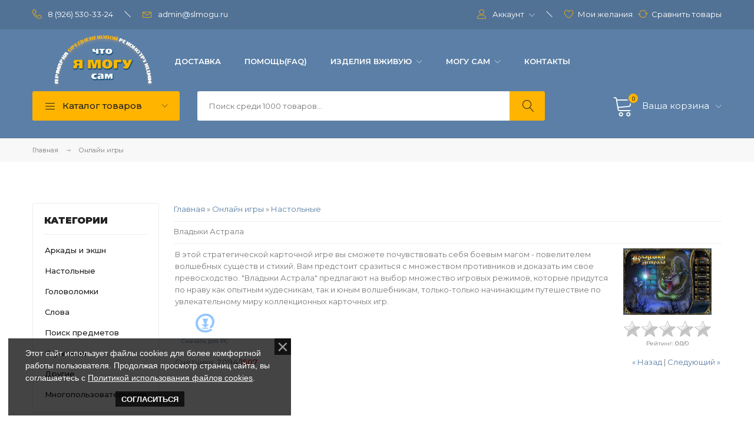

--- FILE ---
content_type: text/html; charset=UTF-8
request_url: https://slmogu.ru/stuff/card_board/vladyki_astrala/2-1-0-266
body_size: 10435
content:
<!DOCTYPE html>
<html>
 <head>
 <meta charset="utf-8">
 <meta name="viewport" content="width=device-width, initial-scale=1, maximum-scale=1">
 <title>Владыки Астрала - Настольные  - Онлайн игры - Ярмарка средневековой реконструкции</title> 
 <meta name="description" content="Владыки Астрала - играйте в эту игру здесь" />
 <link type="text/css" rel="stylesheet" href="/_st/my.css" /><link rel="icon" href="https://slmogu.ru/favicon.ico" type="image/x-icon"><link rel="mask-icon" href="https://slmogu.ru/120-120.svg" color="#5b7fa6"/>
 <link href="https://fonts.googleapis.com/css?family=Montserrat:400,500,600,700,800,900&display=swap&subset=cyrillic" rel="stylesheet">
 <link rel="stylesheet" href="/css/tools.min.css">
 <link rel="stylesheet" href="/css/theme.min.css">
 <script>var _ucoz_uriId="sfEnt266",_ucoz_pageId="entry",_ucoz_moduleId="stuff",_ucoz_date="21.01.2026";</script>
 <link rel="canonical" href="https://slmogu.ru/stuff/card_board/vladyki_astrala/2-1-0-266" />

	<link rel="stylesheet" href="/.s/src/base.min.css" />
	<link rel="stylesheet" href="/.s/src/layer1.min.css" />

	<script src="/.s/src/jquery-3.6.0.min.js"></script>
	
	<script src="/.s/src/uwnd.min.js"></script>
	<link rel="stylesheet" href="/.s/src/ulightbox/ulightbox.min.css" />
	<link rel="stylesheet" href="/.s/src/socCom.min.css" />
	<link rel="stylesheet" href="/.s/src/social.css" />
	<script src="/.s/src/ulightbox/ulightbox.min.js"></script>
	<script src="/.s/src/bottomInfo.min.js"></script>
	<script src="/.s/src/socCom.min.js"></script>
	<script src="//sys000.ucoz.net/cgi/uutils.fcg?a=soc_comment_get_data&site=0mogu"></script>
	<script>
/* --- UCOZ-JS-DATA --- */
window.uCoz = {"sign":{"10075":"Обязательны для выбора","7254":"Изменить размер","210178":"Замечания","7252":"Предыдущий","230039":"Согласиться","3238":"Опции","7287":"Перейти на страницу с фотографией.","7251":"Запрошенный контент не может быть загружен. Пожалуйста, попробуйте позже.","3125":"Закрыть","5255":"Помощник","7253":"Начать слайд-шоу","230038":"Этот сайт использует файлы cookies для более комфортной работы пользователя. Продолжая просмотр страниц сайта, вы соглашаетесь с <a href=/index/cookiepolicy target=_blank >Политикой использования файлов cookies</a>.","5458":"Следующий"},"module":"stuff","bottomInfoData":[{"class":"u-fixed-left","message":230038,"id":"cookiePolicy","cookieKey":"cPolOk","button":230039}],"site":{"host":"mogu.ucoz.ru","id":"0mogu","domain":"slmogu.ru"},"language":"ru","uLightboxType":1,"country":"US","layerType":1,"ssid":"666425130404772502751"};
/* --- UCOZ-JS-CODE --- */

		function eRateEntry(select, id, a = 65, mod = 'stuff', mark = +select.value, path = '', ajax, soc) {
			if (mod == 'shop') { path = `/${ id }/edit`; ajax = 2; }
			( !!select ? confirm(select.selectedOptions[0].textContent.trim() + '?') : true )
			&& _uPostForm('', { type:'POST', url:'/' + mod + path, data:{ a, id, mark, mod, ajax, ...soc } });
		}
function loginPopupForm(params = {}) { new _uWnd('LF', ' ', -250, -100, { closeonesc:1, resize:1 }, { url:'/index/40' + (params.urlParams ? '?'+params.urlParams : '') }) }
/* --- UCOZ-JS-END --- */
</script>

	<style>.UhideBlock{display:none; }</style>
</head>
 <body id="body"> 
 <div id="wrapper">
 <!--U1AHEADER1Z--><header id="header">
 <div class="header-top">
 <div class="cnt clr">
 <ul class="top-left">
 <li><span class="lnr lnr-phone-handset"></span> <a rel="nofollow" href="tel:+79265303324">8 (926) 530-33-24</a></li>
 <li><span class="lnr lnr-envelope"></span> <a rel="nofollow" href="mailto:admin@slmogu.ru">admin@slmogu.ru</a></li>
 </ul>
 <ul class="top-right">
 <li class="u-block">
 <span class="u-show"><span class="lnr lnr-user"></span> Аккаунт <span class="lnr lnr-chevron-down"></span></span>
 <div class="u-body">
 <img class='lazyload' style="width:70px;border-radius:35px;margin-bottom:10px;" src="/img/nophoto.png" alt=""><br>
 Приветствуем Вас, <b>Гость</b>
 <div class="u-login">
 
 <a href="javascript:;" rel="nofollow" onclick="loginPopupForm(); return false;">Вход</a> <span>/</span> <a href="/index/3">Регистрация</a>
 
 </div>

 </div>
 </li>
 
 <li>

 <span class="lnr lnr-heart"></span><a rel="nofollow" href="/shop/wishlist">Мои желания</a>&nbsp;&nbsp; 
 <span class="lnr lnr-sync"></span><a rel="nofollow" href="/shop/compare">Сравнить товары</a>
 </li>
 </div>
 </div>
 <div class="header-middle cnt clr">
 
<a href="/"><img class='lazyload' style="float: left;margin: 0 0 5px 30px;" src="https://slmogu.ru/img/logo-1-.png" border="0" alt="на главную" /></a>
 <nav id="menu">
 <span class="menu-icon"><i class="lnr lnr-text-align-left"></i><span>Меню сайта</span></span>
 <!-- <sblock_nmenu> -->
 <!-- <bc> --><div id="uNMenuDiv1" class="uMenuV"><ul class="uMenuRoot">
<li><a  href="https://slmogu.ru/faq/#entryID5" ><span>Доставка</span></a></li>
<li><a  href="https://slmogu.ru/faq/" ><span>Помощь(FAQ)</span></a></li>
<li class="uWithSubmenu"><a  href="https://slmogu.ru/photo/" ><span>Изделия Вживую</span></a><ul>
<li><a  href="https://slmogu.ru/index/video_nashikh_rabot_srednevekovye_mechi/0-24" ><span>Видео мечей</span></a></li>
<li><a  href="https://slmogu.ru/index/0-22" ><span>Портрет с оружием</span></a></li></ul></li>
<li class="uWithSubmenu"><a  href="https://slmogu.ru/publ/" ><span>Могу сам</span></a><ul>
<li><a  href="https://slmogu.ru/tests" ><span>Онлайн-тесты</span></a></li>
<li><a class=" uMenuItemA" href="https://slmogu.ru/stuff/" ><span>Онлайн игры</span></a></li></ul></li>
<li><a  href="https://slmogu.ru/index/obratnaja_svjaz/0-9" ><span>Контакты</span></a></li></ul></div><!-- </bc> -->
 <!-- </sblock_nmenu> -->
 </nav>
 </div>
 <div class="header-bottom cnt clr">
 <div class="shc">
 <a class="shc-button" href="javascript:void(0);">
 <span class="lnr lnr-menu"></span>
 Каталог товаров
 <span class="lnr lnr-chevron-down"></span>
 </a>
 <div class="shc-block">
 <ul id="shop-hmenu" class="hmenu-onhover">

<li class="hmenu-item" id="hmenu-item-17">
			<a class="hmenu-link" href="/shop/handmade"><span>Магазин исторической реконструкции-Ярмарка Handmade</span></a>
</li>

<li class="hmenu-item" id="hmenu-item-23">
			<a class="hmenu-link" href="/shop/akcii-skidki"><span>Акции-Скидки</span></a>
</li>

<li class="hmenu-item" id="hmenu-item-18">
			<a class="hmenu-link" href="/shop/sr-mech"><span>Купить меч на любую эпоху</span></a>
	<div class="hmenu-corn"><b></b></div>
				<div id="hmenu-cont-18" class="hmenu-cont">
					<ol class="hmenu-cont-block with-clear">
						<li id="hmenu-subc-45" class="hmenu-subc-ol hmenu-subc level2">
						<div><a href="/shop/sr-mech/ehkskljuzivnye-mechi">Эксклюзивные мечи</a></div></li><li id="hmenu-subc-56" class="hmenu-subc-ol hmenu-subc level2">
						<div><a href="/shop/sr-mech/turnirnye-mechi">Турнирные мечи</a></div></li><li id="hmenu-subc-47" class="hmenu-subc-ol hmenu-subc level2">
						<div><a href="/shop/sr-mech/trenirovochnye-mechi">Тренировочные мечи</a></div></li><li id="hmenu-subc-42" class="hmenu-subc-ol hmenu-subc level2">
						<div><a href="/shop/sr-mech/antichnye-mechi-gladiusy">Античные мечи - гладиусы</a></div></li><li id="hmenu-subc-24" class="hmenu-subc-ol hmenu-subc level2">
						<div><a href="/shop/sr-mech/karolingi">Вендельские и Славянские мечи - каролинги 7-11 век.</a></div></li><li id="hmenu-subc-25" class="hmenu-subc-ol hmenu-subc level2">
						<div><a href="/shop/sr-mech/mechi-romanskie-evropa">Мечи Романские Европа 11-14 века</a></div></li><li id="hmenu-subc-26" class="hmenu-subc-ol hmenu-subc level2">
						<div><a href="/shop/sr-mech/mechi-goticheskie-evropa">Мечи Готические Европа 14-16 в.</a></div></li><li id="hmenu-subc-27" class="hmenu-subc-ol hmenu-subc level2">
						<div><a href="/shop/sr-mech/kupit-polutornyj-dvuruchnyj-i-drugie-mechi">Полуторные, двуручные и другие мечи</a></div></li><li id="hmenu-subc-37" class="hmenu-subc-ol hmenu-subc level2">
						<div><a href="/shop/sr-mech/japonskie-mechi-katana">Китайские и Японские мечи - Катана</a></div></li><li id="hmenu-subc-35" class="hmenu-subc-ol hmenu-subc level2">
						<div><a href="/shop/sr-mech/mechi-iz-seriala-igra-prestolov">Мечи из сериала " Игра престолов"</a></div></li><li id="hmenu-subc-29" class="hmenu-subc-ol hmenu-subc level2">
						<div><a href="/shop/sr-mech/mechi-iz-filma-vlastelin-kolec">Мечи из фильма "Властелин колец"</a></div></li><li id="hmenu-subc-54" class="hmenu-subc-ol hmenu-subc level2">
						<div><a href="/shop/sr-mech/kupit-mech-iz-vedmaka">Купить меч из ВЕДЬМАКА</a></div></li><li id="hmenu-subc-44" class="hmenu-subc-ol hmenu-subc level2">
						<div><a href="/shop/sr-mech/djuralevye-mechi">Дюралевые мечи</a></div></li><li id="hmenu-subc-43" class="hmenu-subc-ol hmenu-subc level2">
						<div><a href="/shop/sr-mech/tekstolitovye-mechi">Текстолитовые мечи</a></div></li><li id="hmenu-subc-40" class="hmenu-subc-ol hmenu-subc level2">
						<div><a href="/shop/sr-mech/detskie-derevjannye-mechi">Детские деревянные мечи</a></div></li>
					</ol>
				</div>
</li>

<li class="hmenu-item" id="hmenu-item-33">
			<a class="hmenu-link" href="/shop/kupit-sablju-ili-shashku-na-raznye-ehpokhi"><span>Купить саблю или шашку на разные эпохи</span></a>
</li>

<li class="hmenu-item" id="hmenu-item-55">
			<a class="hmenu-link" href="/shop/drevkovoe-oruzhie"><span>Древковое оружие</span></a>
</li>

<li class="hmenu-item" id="hmenu-item-10">
			<a class="hmenu-link" href="/shop/dospehi-1"><span>Средневековое оружие и доспехи</span></a>
	<div class="hmenu-corn"><b></b></div>
				<div id="hmenu-cont-10" class="hmenu-cont">
					<ol class="hmenu-cont-block with-clear">
						<li id="hmenu-subc-51" class="hmenu-subc-ol hmenu-subc level2">
						<div><a href="/shop/dospehi-1/srednevekovaja-artillerija-starinnye-pushki-i-martiry">Средневековая артиллерия - старинные пушки, мортиры, бомбарды</a></div><ul><li class="hmenu-subc level3" id="hmenu-subc-52">
								<a href="/shop/dospehi-1/srednevekovaja-artillerija-starinnye-pushki-i-martiry/starye-pushki-i-pushki-vojny-1812-goda">Средневековые пушки и пушки войны 1812 года</a>
							</li><li class="hmenu-subc level3" id="hmenu-subc-53">
								<a href="/shop/dospehi-1/srednevekovaja-artillerija-starinnye-pushki-i-martiry/pushki-mortiry-i-bombardy">Пушки Мортиры и Бомбарды</a>
							</li></ul></li><li id="hmenu-subc-34" class="hmenu-subc-ol hmenu-subc level2">
						<div><a href="/shop/dospehi-1/kupit-srednevekovyj-luk-ili-arbalet">Купить средневековый лук или арбалет</a></div></li><li id="hmenu-subc-11" class="hmenu-subc-ol hmenu-subc level2">
						<div><a href="/shop/dospehi-1/metall">Доспехи - Купить кольчугу</a></div><ul><li class="hmenu-subc level3" id="hmenu-subc-28">
								<a href="/shop/dospehi-1/metall/dospekhi-ehkskljuzivnye-nabory">Доспехи - эксклюзивные наборы</a>
							</li><li class="hmenu-subc level3" id="hmenu-subc-38">
								<a href="/shop/dospehi-1/metall/drenerimskie-dospekhi-voinov-gladiatorov">Дренеримские доспехи воинов, гладиаторов</a>
							</li><li class="hmenu-subc level3" id="hmenu-subc-48">
								<a href="/shop/dospehi-1/metall/kolchuzhnoe-pletenija-kolca-dlja-kolchug">Кольчужные плетения - кольца для кольчуг</a>
							</li><li class="hmenu-subc level3" id="hmenu-subc-41">
								<a href="/shop/dospehi-1/metall/stegannaja-zashhita">Стеганная защита - купить стеганку</a>
							</li></ul></li><li id="hmenu-subc-16" class="hmenu-subc-ol hmenu-subc level2">
						<div><a href="/shop/dospehi-1/shlem">Средневековые шлемы</a></div></li><li id="hmenu-subc-19" class="hmenu-subc-ol hmenu-subc level2">
						<div><a href="/shop/dospehi-1/z_ruk">Защита рук воина</a></div><ul><li class="hmenu-subc level3" id="hmenu-subc-46">
								<a href="/shop/dospehi-1/z_ruk/naruchi">Наручи</a>
							</li></ul></li><li id="hmenu-subc-21" class="hmenu-subc-ol hmenu-subc level2">
						<div><a href="/shop/dospehi-1/znog">Защита ног воина</a></div></li><li id="hmenu-subc-20" class="hmenu-subc-ol hmenu-subc level2">
						<div><a href="/shop/dospehi-1/shiti">Средневековые рыцарские щиты</a></div></li>
					</ol>
				</div>
</li>

<li class="hmenu-item" id="hmenu-item-1">
			<a class="hmenu-link" href="/shop/ukrasheniya"><span>Средневековые украшения</span></a>
	<div class="hmenu-corn"><b></b></div>
				<div id="hmenu-cont-1" class="hmenu-cont">
					<ol class="hmenu-cont-block with-clear">
						<li id="hmenu-subc-58" class="hmenu-subc-ol hmenu-subc level2">
						<div><a href="/shop/ukrasheniya/braslety">Браслеты</a></div></li><li id="hmenu-subc-59" class="hmenu-subc-ol hmenu-subc level2">
						<div><a href="/shop/ukrasheniya/visochnye-kolca">Височные кольца</a></div></li><li id="hmenu-subc-60" class="hmenu-subc-ol hmenu-subc level2">
						<div><a href="/shop/ukrasheniya/kolca-i-prestni">Кольца и престни</a></div></li><li id="hmenu-subc-63" class="hmenu-subc-ol hmenu-subc level2">
						<div><a href="/shop/ukrasheniya/podveski">Подвески</a></div></li><li id="hmenu-subc-62" class="hmenu-subc-ol hmenu-subc level2">
						<div><a href="/shop/ukrasheniya/fibuly-i-broshi">Фибулы и броши</a></div></li><li id="hmenu-subc-64" class="hmenu-subc-ol hmenu-subc level2">
						<div><a href="/shop/ukrasheniya/pugovicy-bubenchiki-prishivnye-ehlementy-kostjuma">Пуговицы, бубенчики , пришивные элементы костюма</a></div></li><li id="hmenu-subc-61" class="hmenu-subc-ol hmenu-subc level2">
						<div><a href="/shop/ukrasheniya/komplekty-pojasnoj-i-sumochnoj-furnitury">Комплекты поясной и сумочной фурнитуры</a></div></li><li id="hmenu-subc-30" class="hmenu-subc-ol hmenu-subc level2">
						<div><a href="/shop/ukrasheniya/skandinavija-rus">Скандинавия - Русь</a></div></li><li id="hmenu-subc-31" class="hmenu-subc-ol hmenu-subc level2">
						<div><a href="/shop/ukrasheniya/srednevekovaja-evropa">Средневековая Европа</a></div></li><li id="hmenu-subc-32" class="hmenu-subc-ol hmenu-subc level2">
						<div><a href="/shop/ukrasheniya/fehntezi-stil">Украшения фэнтези стиль</a></div></li><li id="hmenu-subc-3" class="hmenu-subc-ol hmenu-subc level2">
						<div><a href="/shop/ukrasheniya/izdelija-iz-metalla">Остальные украшения из металла</a></div></li>
					</ol>
				</div>
</li>

<li class="hmenu-item" id="hmenu-item-22">
			<a class="hmenu-link" href="/shop/kovka"><span>Художественная ковка</span></a>
</li>

<li class="hmenu-item" id="hmenu-item-13">
			<a class="hmenu-link" href="/shop/odejda"><span>Средневековая одежда</span></a>
	<div class="hmenu-corn"><b></b></div>
				<div id="hmenu-cont-13" class="hmenu-cont">
					<ol class="hmenu-cont-block with-clear">
						<li id="hmenu-subc-7" class="hmenu-subc-ol hmenu-subc level2">
						<div><a href="/shop/odejda/vishivka">Вышивка</a></div></li>
					</ol>
				</div>
</li>

<li class="hmenu-item" id="hmenu-item-12">
			<a class="hmenu-link" href="/shop/izdeliya_iz_koji"><span>Изделия из кожи ручной работы</span></a>
</li>

<li class="hmenu-item" id="hmenu-item-36">
			<a class="hmenu-link" href="/shop/iz-plastika"><span>Доспехи и шлема из пластика</span></a>
</li>

<li class="hmenu-item" id="hmenu-item-39">
			<a class="hmenu-link" href="/shop/detskoe-oruzhie"><span>Детское оружие</span></a>
</li>

<li class="hmenu-item" id="hmenu-item-57">
			<a class="hmenu-link" href="/shop/materialy-instrumenty"><span>Материалы - инструменты</span></a>
</li>
</ul>
 </div>
 </div>
 <form id="s-form" onsubmit="this.sfSbm.disabled=true" method="post" action="/shop/search">
 <input type="text" class="s-text" name="query" placeholder="Поиск среди 1000 товаров...">
 <button class="s-button" type="submit" name="sfSbm" title="Искать"><span class="lnr lnr-magnifier"></span></button>
 </form>
 <div id="shop-basket"><div class="shop-header" title="Открыть корзину">
 <span class="lnr lnr-cart"></span>
 <span class="shop-header-num">0</span>
 <span class="shop-header-text">Ваша корзина <span class="lnr lnr-chevron-down"></span></span>
</div>
<div class="b-body">
 <ul class="basket-goods">
 
 <li><b>Ваша корзина пуста, <a href="/shop/all">начать покупки →</a></b></li>
 </ul>
 <div class="basket-amount">Итого: <span>0</span></div>
 <div class="basket-buttons">
 <a class="button big color basket-checkout" href="/shop/checkout">Оформить<i class="las la-arrow-right"></i></a>
 <a class="button big color2 basket-remove" href="javascript:void(0)" rel="nofollow" onclick="return clearBasket();">Очистить</a>
 </div>
</div>



<script><!--
 var lock_buttons = 0;
 
 function clearBasket(){
 if(lock_buttons) return false; else lock_buttons = 1;
 var el = $('#shop-basket');
 if(el.length){ var g=document.createElement("div"); $(g).addClass('myWinGrid').attr("id",'shop-basket-fade').css({"left":"0","top":"0","position":"absolute","border":"#CCCCCC 1px solid","width":$(el).width()+'px',"height":$(el).height()+'px',"z-index":5}).hide().on('mousedown', function(e){e.stopPropagation();e.preventDefault();_uWnd.globalmousedown();}).html('<div class="myWinLoad" style="margin:5px;"></div>'); $(el).append(g); $(g).show(); }
 _uPostForm('',{type:'POST',url:'/shop/basket',data:{'mode':'clear'}});
 ga_event('basket_clear');
 return false;
 }
 
 function removeBasket(id){
 if(lock_buttons) return false; else lock_buttons = 1;
 $('#basket-item-'+id+' .sb-func').removeClass('remove').addClass('myWinLoadS').attr('title','');
 _uPostForm('',{type:'POST',url:'/shop/basket',data:{'mode':'del', 'id':id}});
 return false;
 }
 
 function add2Basket(id, pref){
 if(lock_buttons) return false; else lock_buttons = 1;
 var opt = [], err_msg = '', err_msgs = [], radio_options = {}, el_id = {};
 $('#b'+pref+'-'+id+'-basket').attr('disabled','disabled');
 $('#'+pref+'-'+id+'-basket').removeClass('done').removeClass('err').removeClass('add').addClass('wait').attr('title','');
 $('#'+pref+'-'+id+'-options-selectors').find('select, input').each(function(){
 switch (this.type) {
 case 'radio':
 el_id = this.id.split('-');
 ((typeof (radio_options[el_id[3]]) == 'undefined') && (radio_options[el_id[3]] = { 'val': - 1, 'id': this.id }));
 (this.checked && (radio_options[el_id[3]]['val'] = this.value));
 break;
 case 'checkbox':
 if (this.checked && (this.value !== '')) {
 if(this.value !== ''){
 opt.push(this.id.split('-')[3]+'-'+this.value);
 } else {
 err_msgs.push({'id':this.id.split('-')[3], 'msg':'<li>'+$(this).parent().parent().find('span.opt').html().replace(':', '')+'</li>'});
 }
 }
 break;
 default:
 if (this.value !== '') {
 opt.push(this.id.split('-')[3]+'-'+this.value);
 } else {
 err_msgs.push({'id':this.id.split('-')[3], 'msg':'<li>'+$(this).parent().parent().find('span.opt').html().replace(':', '')+'</li>'});
 }
 }
 });
 for(i in radio_options){
 if(radio_options[i]['val'] != -1){
 opt.push(radio_options[i]['id'].split('-')[3]+'-'+radio_options[i]['val']);
 }else{
 err_msgs.push({'id':radio_options[i]['id'].split('-')[3], 'msg':'<li>'+$('#'+radio_options[i]['id']).parent().parent().parent().find('span.opt').html().replace(':', '')+'</li>'});
 }
 }
 
 err_msgs.sort(function(a, b){ return ((a['id'] > b['id']) ? 1 : -1); });
 for (var i=0; i<err_msgs.length; i++) { err_msg += err_msgs[i]['msg']; }
 
 if(err_msg == ''){
 _uPostForm('',{type:'POST',url:'/shop/basket',data:{'mode':'add', 'id':id, 'pref':pref, 'opt':opt.join(':'), 'cnt':$('#q'+pref+'-'+id+'-basket').val()}});
 ga_event('basket_add');
 }else{
 lock_buttons = 0;
 shop_alert('<div class="MyWinError">Опции<ul>'+err_msg+'</ul>обязательны для выбора</div>','Замечания','warning',350,100,{tm:8000,align:'left',icon:'/.s/img/icon/warning.png', 'onclose': function(){ $('#b'+pref+'-'+id+'-basket').removeAttr('disabled'); $('#'+pref+'-'+id+'-basket').removeClass('wait').addClass('add'); }});
 }
 return false;
 }
 
 function buyNow(id, pref){
 if(lock_buttons) return false; else lock_buttons = 1;
 var opt = [], err_msg = '', err_msgs = [], radio_options = {}, el_id = {};
 $('#b'+pref+'-'+id+'-buynow').attr('disabled', 'disabled');
 $('#'+pref+'-'+id+'-buynow').removeClass('done').removeClass('err').removeClass('now').addClass('wait').attr('title','');
 $('#'+pref+'-'+id+'-options-selectors').find('select, input').each(function(){
 switch (this.type) {
 case 'radio':
 el_id = this.id.split('-');
 ((typeof (radio_options[el_id[3]]) == 'undefined') && (radio_options[el_id[3]] = { 'val': - 1, 'id': this.id }));
 (this.checked && (radio_options[el_id[3]]['val'] = this.value));
 break;
 case 'checkbox':
 if (this.checked && (this.value !== '')) {
 if(this.value !== ''){
 opt.push(this.id.split('-')[3]+'-'+this.value);
 } else {
 err_msgs.push({'id':this.id.split('-')[3], 'msg':'<li>'+$(this).parent().parent().find('span.opt').html().replace(':', '')+'</li>'});
 }
 }
 break;
 default:
 if (this.value !== '') {
 opt.push(this.id.split('-')[3]+'-'+this.value);
 } else {
 err_msgs.push({'id':this.id.split('-')[3], 'msg':'<li>'+$(this).parent().parent().find('span.opt').html().replace(':', '')+'</li>'});
 }
 }
 });
 for(i in radio_options){
 if(radio_options[i]['val'] != -1){
 opt.push(radio_options[i]['id'].split('-')[3]+'-'+radio_options[i]['val']);
 }else{
 err_msgs.push({'id':radio_options[i]['id'].split('-')[3], 'msg':'<li>'+$('#'+radio_options[i]['id']).parent().parent().parent().find('span.opt').html().replace(':', '')+'</li>'});
 }
 }
 
 err_msgs.sort(function(a, b){ return ((a['id'] > b['id']) ? 1 : -1); });
 for (var i=0; i<err_msgs.length; i++) { err_msg += err_msgs[i]['msg']; }
 
 if(err_msg == ''){
 _uPostForm('',{type:'POST',url:'/shop/basket',data:{'mode':'add', 'id':id, 'pref':pref, 'opt':opt.join(':'), 'cnt':$('#q'+pref+'-'+id+'-basket').val(), 'now':1}});
 ga_event('basket_buynow');
 }else{
 lock_buttons = 0;
 shop_alert('<div class="MyWinError">Опции<ul>'+err_msg+'</ul>обязательны для выбора</div>','Замечания','warning',350,100,{tm:8000,align:'left',icon:'/.s/img/icon/warning.png', 'onclose': function(){ $('#b'+pref+'-'+id+'-buynow').removeAttr('disabled'); $('#'+pref+'-'+id+'-buynow').removeClass('wait').addClass('add'); }});
 }
 return false;
 }
 //-->
</script></div>
 </div>
</header><!--/U1AHEADER1Z-->
 <div class="path">
 <div class="cnt">
 <a href="/">Главная</a>
 <span class="lnr lnr-arrow-right"></span>
 Онлайн игры
 </div>
 </div>
 <section class="middle section cnt clr">
 <!-- <middle> -->
 <div id="content">
 <!-- <body> -->
		<script>
		//['original_img_url','org_width','org_height','resized_img_url','res_width','res_height','title','alt']
		var allEntImgs266=[['/.s/games/_sf/2/4344405.jpg',530,398,'/.s/games/_sf/2/4344405.jpg',150,112,'',''],['/.s/games/_sf/2/0749898.jpg',530,398,'/.s/games/_sf/2/0749898.jpg',150,112,'',''],['/.s/games/_sf/2/6665361.jpg',530,398,'/.s/games/_sf/2/6665361.jpg',150,112,'',''],['/.s/games/_sf/2/9024182.jpg',530,398,'/.s/games/_sf/2/9024182.jpg',150,112,'',''],['/.s/games/_sf/2/7914590.jpg',530,398,'/.s/games/_sf/2/7914590.jpg',150,112,'',''],['/.s/games/_sf/2/1565371.jpg',530,398,'/.s/games/_sf/2/1565371.jpg',150,112,'',''],['/.s/games/_sf/2/8319994.jpg',530,398,'/.s/games/_sf/2/8319994.jpg',150,112,'',''],];
		</script>
<script type="text/javascript">
 function _bldCont(indx ) {
 var bck = indx-1;
 var nxt = indx+1;
 if (bck < 0 ) bck = allEntImgs266.length-1;
 if (nxt >= allEntImgs266.length ) nxt = 0;
 var imgs = '';
 for (var i = 0; i < allEntImgs266.length; i++ ) {
 var img = i+1;
 if (allEntImgs266[i][0].length < 1 ) continue;
 if (i == indx ) {
 imgs += '<b class="pgSwchA">'+img+'</b> ';
 } else imgs += '<a class="pgSwch" href="javascript://" rel="nofollow" onclick="_bldCont('+i+');return false;">'+img+'</a> ';
 }
 if (allEntImgs266.length > 1 ) imgs = '<a class="pgSwch" href="javascript://" rel="nofollow" onclick="_bldCont('+bck+');return false;">&laquo; Back</a> '+imgs+'<a class="pgSwch" href="javascript://" rel="nofollow" onclick="_bldCont('+nxt+');return false;">Next &raquo;</a> ';
 var hght = parseInt(allEntImgs266[indx][2]);
 _picsCont = '<div id="_prCont" style="position:relative;width:' + allEntImgs266[indx][1] + 'px;height:' + hght.toString() + 'px;"><img alt="" border="0" width="' + allEntImgs266[indx][1] + '" height="' + allEntImgs266[indx][2] + '" src="' + allEntImgs266[indx][0] + '"/><div align="center" style="padding:8px 0 5px 0;">'+imgs+'</div></div>';
 new _uWnd('wnd_prv', "Скриншоты",10,10,{popup:1,waitimages:300000,autosizewidth:1,hideonresize:1,autosize:1,fadetype:1,align:'center',min:0,max:0,resize:1}, _picsCont);
 }
</script>
<div class="breadcrumbs-wrapper">
 <div class="breadcrumbs"><a href="https://slmogu.ru/"><!--<s5176>-->Главная<!--</s>--></a> &raquo; <a href="/stuff/"><!--<s5386>-->Онлайн игры<!--</s>--></a>  &raquo; <a href="/stuff/card_board/2">Настольные</a></div>
 
</div><hr />
<div class="eTitle" style="padding-bottom:3px;">Владыки Астрала</div><hr/>
<table border="0" width="100%" cellspacing="0" cellpadding="2" class="eBlock">
<tr><td class="eText">В этой стратегической карточной игре вы сможете почувствовать себя боевым магом - повелителем волшебных существ и стихий. Вам предстоит сразиться с множеством противников и доказать им свое превосходство. "Владыки Астрала" предлагают на выбор множество игровых режимов, которые придутся по нраву как опытным кудесникам, так и юным волшебникам, только-только начинающим путешествие по увлекательному миру коллекционных карточных игр.
 <table border="0" cellpadding="10" cellspacing="1">
 <tr><td align="center" valign="top"><a href="/stuff/0-0-1-266-20"><img alt="" border="0" src="/.s/img/icon/download1.png" width="32" height="32"></a><div style="font-size:10px"><a style="text-decoration:none;" href="/stuff/0-0-1-266-20"><!--<s5393>-->Скачать для<!--</s>--> PC</a></div></td></tr></table></td><td width="180" align="center" valign="top"><script type="text/javascript">if (typeof(allEntImgs266)!='undefined'){var ar=Math.floor(Math.random()*allEntImgs266.length); document.write('<img alt="" title="Скриншоты" src="'+allEntImgs266[ar][3]+'" width="'+allEntImgs266[ar][4]+'" border="0" onclick="_bldCont1(266, ar);" style="cursor:pointer;">');}</script>
<div class="rate-stars-wrapper" style="margin-top:4px">
		<style type="text/css">
			.u-star-rating-30 { list-style:none; margin:0px; padding:0px; width:150px; height:30px; position:relative; background: url('/.s/img/stars/3/30.png') top left repeat-x }
			.u-star-rating-30 li{ padding:0px; margin:0px; float:left }
			.u-star-rating-30 li a { display:block;width:30px;height: 30px;line-height:30px;text-decoration:none;text-indent:-9000px;z-index:20;position:absolute;padding: 0px;overflow:hidden }
			.u-star-rating-30 li a:hover { background: url('/.s/img/stars/3/30.png') left center;z-index:2;left:0px;border:none }
			.u-star-rating-30 a.u-one-star { left:0px }
			.u-star-rating-30 a.u-one-star:hover { width:30px }
			.u-star-rating-30 a.u-two-stars { left:30px }
			.u-star-rating-30 a.u-two-stars:hover { width:60px }
			.u-star-rating-30 a.u-three-stars { left:60px }
			.u-star-rating-30 a.u-three-stars:hover { width:90px }
			.u-star-rating-30 a.u-four-stars { left:90px }
			.u-star-rating-30 a.u-four-stars:hover { width:120px }
			.u-star-rating-30 a.u-five-stars { left:120px }
			.u-star-rating-30 a.u-five-stars:hover { width:150px }
			.u-star-rating-30 li.u-current-rating { top:0 !important; left:0 !important;margin:0 !important;padding:0 !important;outline:none;background: url('/.s/img/stars/3/30.png') left bottom;position: absolute;height:30px !important;line-height:30px !important;display:block;text-indent:-9000px;z-index:1 }
		</style><script>
			var usrarids = {};
			function ustarrating(id, mark) {
				if (!usrarids[id]) {
					usrarids[id] = 1;
					$(".u-star-li-"+id).hide();
					_uPostForm('', { type:'POST', url:`/stuff`, data:{ a:65, id, mark, mod:'stuff', ajax:'2' } })
				}
			}
		</script><ul id="uStarRating266" class="uStarRating266 u-star-rating-30" title="Рейтинг: 0.0/0">
			<li id="uCurStarRating266" class="u-current-rating uCurStarRating266" style="width:0%;"></li><li class="u-star-li-266"><a href="javascript:;" onclick="ustarrating('266', 1)" class="u-one-star">1</a></li>
				<li class="u-star-li-266"><a href="javascript:;" onclick="ustarrating('266', 2)" class="u-two-stars">2</a></li>
				<li class="u-star-li-266"><a href="javascript:;" onclick="ustarrating('266', 3)" class="u-three-stars">3</a></li>
				<li class="u-star-li-266"><a href="javascript:;" onclick="ustarrating('266', 4)" class="u-four-stars">4</a></li>
				<li class="u-star-li-266"><a href="javascript:;" onclick="ustarrating('266', 5)" class="u-five-stars">5</a></li></ul><div style="font-size:10px"><!--<s3119>-->Рейтинг<!--</s>-->: <b><span id="entRating266">0.0</span></b>/<span id="entRated266">0</span></div></div></td></tr>
<tr><td class="eDetails1" colspan="2"><div style="float:right;" class="entPrevNext"><noindex><a href="javascript:;" onclick="location.assign('/stuff/2-0-0-266-22')" rel="nofollow">&laquo; Назад</a></noindex> | <noindex><a href="javascript:;" onclick="location.assign('/stuff/2-0-1-266-22')" rel="nofollow">Следующий &raquo;</a></noindex></div><span class="e-counters"><span class="ed-title"><!--<s5394>-->Счетчики<!--</s>-->:</span> <span class="ed-value"><b title="Просмотры">2094</b>/<b title="Загрузки" class="myWinError">1507</b></span></span></td></tr>
</table>
<!-- <script async type="text/javascript" src="/metrika.js"></script></body> -->
 </div>
 <aside id="sidebar">
 <!--U1CLEFTER1Z--><!-- <block1> -->

<div class="block">
 <div class="block-title"><!-- <bt> -->Категории<!-- </bt> --></div>
 <div class="block-body">
 <!-- <bc> --><table border="0" cellspacing="1" cellpadding="0" width="100%" class="catsTable"><tr>
					<td style="width:100%" class="catsTd" valign="top" id="cid1">
						<a href="/stuff/action_arcade/1" class="catName">Аркады и экшн</a>  <span class="catNumData" style="unicode-bidi:embed;">[86]</span> 
					</td></tr><tr>
					<td style="width:100%" class="catsTd" valign="top" id="cid2">
						<a href="/stuff/card_board/2" class="catNameActive">Настольные</a>  <span class="catNumData" style="unicode-bidi:embed;">[14]</span> 
					</td></tr><tr>
					<td style="width:100%" class="catsTd" valign="top" id="cid3">
						<a href="/stuff/puzzle/3" class="catName">Головоломки</a>  <span class="catNumData" style="unicode-bidi:embed;">[64]</span> 
					</td></tr><tr>
					<td style="width:100%" class="catsTd" valign="top" id="cid4">
						<a href="/stuff/word/4" class="catName">Слова</a>  <span class="catNumData" style="unicode-bidi:embed;">[5]</span> 
					</td></tr><tr>
					<td style="width:100%" class="catsTd" valign="top" id="cid5">
						<a href="/stuff/hidden_object/5" class="catName">Поиск предметов</a>  <span class="catNumData" style="unicode-bidi:embed;">[22]</span> 
					</td></tr><tr>
					<td style="width:100%" class="catsTd" valign="top" id="cid6">
						<a href="/stuff/strategy/6" class="catName">Стратегии</a>  <span class="catNumData" style="unicode-bidi:embed;">[7]</span> 
					</td></tr><tr>
					<td style="width:100%" class="catsTd" valign="top" id="cid7">
						<a href="/stuff/other/7" class="catName">Другие</a>  <span class="catNumData" style="unicode-bidi:embed;">[5]</span> 
					</td></tr><tr>
					<td style="width:100%" class="catsTd" valign="top" id="cid8">
						<a href="/stuff/multiuser/8" class="catName">Многопользовательские</a>  <span class="catNumData" style="unicode-bidi:embed;">[13]</span> 
					</td></tr></table><!-- </bc> -->
 </div>
</div>

<!-- </block1> -->
 <!--/U1CLEFTER1Z-->
 <!--U1LBANNER1Z--><div class="block banner-block">
 <a rel="nofollow" href="https://slmogu.ru/index/sozdanie_portretov_s_oruzhiem_i_dospekhami/0-22" class="banner banner-4">
 <img src="/img/banner-4.jpg" alt="заказать портрет с оружием">
 </a>
 </div>

 <div class="block banner-block">
 <div align="center">
<br>
 <br> 
<!--сместо для рек.банера--></div> </div>
 <!--/U1LBANNER1Z-->
 </aside>
 <!-- </middle> -->
 </section>
 <!--U1BFOOTER1Z--><section class="section">
 <footer id="footer">
 <div class="f-top cnt clr">
 <div class="col3">
 <div class="f-contact">
 <span class="lnr lnr-map-marker"></span>
 <p> <a target="_blank" rel="nofollow" href="/index/agreement">- Пользовательское соглашение</a></p>
 <p><a target="_blank" rel="nofollow" href="/index/policy">- Политика конфиденциальности</a></p>
 <p><a target="_blank" rel="nofollow" href="/index/cookiepolicy">- Cookies</a></p>
 <p> <a rel="nofollow" href="javascript:;" rel="nofollow" onclick="loginPopupForm(); return false;">Вход</a> <span>/</span> <a rel="nofollow" href="/index/3">Регистрация</a>
 </p>
 </div>
 </div>
 <div class="col3">
 <div class="f-contact">
 <span class="lnr lnr-phone-handset"></span>
 <p><a rel="nofollow" href="tel:+79265303324">8 (926) 530-33-24</a></p>
 </div>
 <div class="f-contact">
 <span class="lnr lnr-envelope"></span>
 <p><a rel="nofollow" href="mailto:admin@slmogu.ru">admin@slmogu.ru</a></p> 
 </div>
</div>
 <div class="col3">
 <div class="f-contact">
 <span class="lnr lnr-sync"></span>
 <p><a rel="nofollow" href="/shop/compare">Сравнить товары</a></p>
 </div>
 <div class="f-contact">
 <span class="lnr lnr-heart"></span>
 <p><a rel="nofollow" href="/shop/compare">Список желаний</a></p>
 </div>
 

 </div>
 </div>
 <div class="f-copy cnt clr">
 <a rel="nofollow" href="https://vk.com/slmogu" class="v"></a>

 <a rel="nofollow" href="https://www.livemaster.ru/mogu80" class="l"></a>
 

 <!-- <copy> --> &nbsp;&nbsp; Slmogu.ru © 2009-2026 <!-- </copy> -->  
 </div>
 </footer>
 </section><!--/U1BFOOTER1Z-->
 </div>
 <!-- scripts -->
 <script src="/js/plugins.js"></script>
 <script src="/js/scripts.js"></script>
 <script async type="text/javascript" src="/metrika.js"></script></body>
</html>
<!-- 0.09382 (s773) -->

--- FILE ---
content_type: text/css
request_url: https://slmogu.ru/_st/my.css
body_size: 16352
content:
::selection{color:#fff}.gcarouselarrows::selection{background:0 0!important}*{outline:0}body,html{margin:0;padding:0;height:100%}input,textarea{outline:0;resize:none;box-sizing:border-box}a img,img{border:none;outline:0}a{text-decoration:none;color:#7a7a7a;transition:all .3s ease}a:hover{color:#212121}b{font-weight:500}body{font-size:13px;line-height:20px;color:#7a7a7a;font-weight:400;font-family:Montserrat,sans-serif}body.noscroll{overflow:hidden}h1,h2,h3,h4,h5,h6{margin:0 0 20px;padding:0;color:#212121;font-family:Montserrat,sans-serif;font-weight:900;text-transform:uppercase}h1{font-size:20px}h2{font-size:18px}h3{font-size:16px}h4{font-size:15px}h5{font-size:14px}h6{font-size:13px}aside li,aside ol,aside ul{margin:0;padding:0;list-style:none;list-style-type:none}textarea{overflow:auto;border:1px solid #dbdbdb;color:#212121;line-height:22px;min-height:36px;padding:6px 15px;font-size:13px;font-family:Montserrat,sans-serif;box-sizing:border-box;transition:all .3s ease;font-weight:400;border-radius:3px;-webkit-appearance:none;box-shadow:inset 0 0 5px rgba(0,0,0,.05)}textarea:focus{border:1px solid #212121}input[type=email],input[type=password],input[type=tel],input[type=text],input[type=url]{font-size:13px;border:1px solid #dbdbdb;color:#212121;line-height:18px;height:36px;padding:0 20px;font-family:Montserrat,sans-serif;box-sizing:border-box;transition:all .2s ease;font-weight:400;border-radius:3px;-webkit-appearance:none;box-shadow:inset 0 0 5px rgba(0,0,0,.05)}button,input[type=button],input[type=reset],input[type=submit]{border:none;color:#fff;height:36px;line-height:38px;text-transform:uppercase;padding:0 20px;font-family:Montserrat,sans-serif;cursor:pointer;font-size:12px;box-sizing:border-box;transition:all .3s ease;border-radius:3px;-webkit-appearance:none}button:hover,input[type=button]:hover,input[type=reset]:hover,input[type=submit]:hover{background-color:#ededed;color:#212121}button .la{margin-right:5px}select{color:#212121;background:#f8f8f8;border:1px solid #ededed;cursor:pointer;font-size:13px;font-family:Montserrat,sans-serif;line-height:22px;height:36px;padding:7px 38px 7px 20px;box-sizing:border-box;background-image:url([data-uri]);background-position:right center;background-repeat:no-repeat;line-height:1em;text-indent:1px;-ms-appearance:none;-webkit-appearance:none;-moz-appearance:none;appearance:none;border-radius:3px}select::-ms-expand{display:none}select:focus{outline:0}.schBtn{margin-top:10px}@supports((-webkit-appearance:none) or (-moz-appearance:none) or (appearance:none)){input[type=checkbox]{width:13px;height:13px;background-color:transparent;border:1px solid #ededed;border-radius:3px;cursor:pointer;position:relative;margin:0 3px 4px 0;-webkit-appearance:none;-moz-appearance:none;appearance:none;outline:0;min-width:13px;min-height:13px;box-sizing:border-box!important;vertical-align:middle}input[type=checkbox]:checked,input[type=checkbox]:checked:hover{background-color:#212121;border-color:#212121}input[type=checkbox]:checked:before{content:'';display:block;width:3px;height:9px;border:2px solid transparent;border-bottom-color:#fff;border-right-color:#fff;position:absolute;top:-3px;left:3px;-webkit-transform:rotate(43deg);-ms-transform:rotate(43deg);transform:rotate(43deg)}input[type=radio]{display:inline-block;width:13px;min-width:13px;height:13px;padding:3px;border:1px solid #ededed;border-radius:50%;cursor:pointer;vertical-align:middle;margin:3px 3px 4px 0;-webkit-appearance:none;-moz-appearance:none;appearance:none;outline:0;position:relative;box-sizing:border-box!important}input[type=checkbox]:hover,input[type=radio]:hover{border:1px solid #212121}input[type=radio]:checked{border-color:#212121;background:0 0}input[type=radio]:checked:before{content:'';display:block;height:8px;width:8px;border-radius:50%;background-color:#212121;position:absolute;left:50%;top:50%;transform:translate(-50%,-50%)}input[type=checkbox]:disabled,input[type=radio]:disabled{cursor:default;opacity:.4;background-color:#ededed}}.but_for_tab{width:fit-content;margin:auto;display:flex;flex-direction:row;padding:5px 10px;border:1px solid #1e1e1e;border-radius:10px;cursor:pointer}.hidden_block{display:none}.visible_block{display:block;margin-top:5px}a.v{width:31px;height:31px;text-decoration:none;display:inline-block;background:url(/img/v.png)}a.f{width:31px;height:31px;text-decoration:none;display:inline-block;background:url(/img/f.png)}a.l{width:31px;height:31px;text-decoration:none;display:inline-block;background:url(/img/l.png)}a.i{width:31px;height:31px;text-decoration:none;display:inline-block;background:url(/img/i.png)}.zastavka{width:100%;background:url(/install/stranica_03.jpg) no-repeat;background-size:cover;background-position:center center;text-align:center;padding-bottom:66%;align-items:center;align-content:center}@supports(-ms-ime-align:auto){input[type=radio]{-webkit-appearance:radio;width:auto;height:auto}input[type=checkbox]{-webkit-appearance:checkbox;width:auto;height:auto;min-width:unset;min-height:unset}}p{margin:0;padding:0}.oh{overflow:hidden}.cnt{width:1170px;margin:0 auto}.clr:after{content:'';display:block;clear:both}.col2{width:48.717948717949%}.col3{width:31.623931623932%}.col4{width:23.076923076923%}.col6{width:14.529914529914%}#content .col2{width:48.924731182%}#content .col3{width:31.827956989%}#content .col4{width:22.413793103448%}#content .col6{width:13.793103448276%}.col2,.col3,.col4,.col6{margin-bottom:20px;margin-right:2.5641025641026%;float:left}#content .col2,#content .col3,#content .col4,#content .col6{margin-right:2.150537634%}.col2:nth-child(2n),.col3:nth-child(3n),.col4:nth-child(4n),.col6:nth-child(6n){margin-right:0}#content .col2:nth-child(2n),#content .col3:nth-child(3n),#content .col4:nth-child(4n),#content .col6:nth-child(6n){margin-right:0}.col2:nth-child(2n+1),.col3:nth-child(3n+1),.col4:nth-child(4n+1),.col6:nth-child(6n+1){clear:left}.col2 *,.col3 *,.col4 *,.col6{max-width:100%}.button{display:inline-block;padding:0 20px;text-transform:uppercase;font-size:13px;font-weight:600;border-radius:3px;box-sizing:border-box}.button.small{line-height:31px;height:30px}.button.medium{line-height:37px;height:36px;font-size:11px;font-weight:600}.button.big{line-height:41px;height:40px}.button.huge{line-height:51px;height:50px;padding-left:30px;padding-right:30px}.button span{font-size:13px;vertical-align:middle;margin-left:5px;position:relative;top:-1px}.button.light{background:#f0f0f0;color:#212121}.button.light:hover{background:#ededed}.button.dark{background:#212121;color:#ededed}.button.dark:hover{background:#ededed;color:#212121}.button.white{background:#fff;color:#a7a7a7;border:1px solid #ededed}.button.white:hover{background:#ededed;color:#212121}.button.color{color:#fff}.button.color:hover{background:#f0f0f0;color:#212121}.button.color2{color:#212121}.button.color2:hover{background:#f0f0f0;color:#212121}.button.color3{color:#212121}.button.color3:hover{background:#f0f0f0;color:#212121}#wrapper{background:#fff;overflow:hidden;max-width:1920px;margin:0 auto;box-shadow:0 0 70px rgba(0,0,0,.2)}#header{padding-bottom:30px}.header-top{min-height:50px;background:rgba(0,0,0,.1);color:#fff}.header-top a{color:#fff}.header-top .cnt>ul{list-style:none;margin:0;padding:0}.header-top .cnt>ul>li{float:left;margin:0;padding:0;position:relative;line-height:20px;padding-top:14px;padding-left:50px}.header-top .cnt>ul>li:first-child{padding-left:0}.header-top .cnt>ul>li:before{content:'';display:block;width:1px;height:14px;background:#fff;transform:rotate(-45deg);position:absolute;top:50%;left:24px}.header-top .cnt>ul>li:first-child:before{display:none}.header-top .cnt>ul>li .lnr{font-size:16px;position:relative;top:2px;margin-right:7px}.top-left{float:left}.top-right{float:right}.header-top .cnt>ul>li .lnr.lnr-chevron-down{font-size:10px;margin-right:0;color:#fff;top:1px;margin-left:5px}.u-show{cursor:pointer}.u-body{display:none;position:absolute;top:50px;right:0;width:270px;padding:20px;background:#fff;color:#7a7a7a;box-sizing:border-box;box-shadow:0 0 20px rgba(0,0,0,.1);text-align:center;border-radius:3px;z-index:10}.u-body a{color:#7a7a7a}.u-body:before{content:'';display:block;width:14px;height:14px;position:absolute;top:-3px;right:25px;background:#fff;transform:rotate(-45deg)}.u-photo{width:70px;border-radius:35px;margin-bottom:10px}.u-body b{color:#212121}.u-login{font-size:11px}.u-login a{text-decoration:underline;display:inline-block}.u-login span{padding:0 5px}.u-list{list-style:none;border-top:1px solid #ededed;margin:20px 0 -6px;padding:15px 0 0;text-align:left}.u-list li{margin:0;padding:6px 0;color:#212121}.u-list li .lnr{color:#212121!important}.u-list li a{color:#212121}.u-list li a:hover{padding-left:10px}.header-top #shop-currency{display:inline-block}.header-top #shop-currency select{line-height:20px;height:20px;background-color:rgba(0,0,0,0);background-image:url([data-uri]);border:0;color:#fff;padding:0 30px 0 0}.header-top #shop-currency select option{color:#212121}.header-middle{height:85px;padding:10px 0}.logo{float:left;display:block;line-height:85px;color:#fff;font-size:32px;font-weight:900;letter-spacing:2px;float:left;min-width:250px}.logo:hover{color:#fff}.logo img{vertical-align:bottom}.shc{float:left;position:relative;z-index:9;margin-right:30px}.shc-button{display:block;width:250px;box-sizing:border-box;padding:0 20px;color:#212121;position:relative;line-height:49px;height:50px;border-radius:3px;font-size:15px;font-weight:500}.shc-button:hover{background:#fff}.shc-button .lnr-menu{font-size:20px;position:relative;top:4px;margin-right:7px}.shc-button .lnr-chevron-down{font-size:10px;float:right;line-height:50px}.shc-block{display:none}#shop-hmenu{background:#fff;border-radius:3px;box-shadow:0 0 20px rgba(0,0,0,.1);position:absolute;top:60px;left:0;margin:0;padding:15px 20px;width:250px;box-sizing:border-box;list-style:none}#shop-hmenu li{position:relative;list-style:none;box-sizing:border-box;margin:0 -10px 0 0;padding:0 10px 0 0}#shop-hmenu .hmenu-corn{display:none}#shop-hmenu li a{display:block;padding:10px 20px 10px 0;color:#212121;font-weight:500}#shop-hmenu li a:hover{padding-left:10px}#shop-hmenu li .lnr{position:absolute;top:0;right:10px;line-height:40px;font-size:10px;color:#212121}#shop-hmenu li .shc-mobile-arrow{display:none}#shop-hmenu ol,#shop-hmenu ul{display:block;position:absolute;top:35px;left:-999999px;background:#fff;border-radius:3px;box-shadow:0 0 20px rgba(0,0,0,.1);box-sizing:border-box;width:250px;margin:0;padding:15px 20px;opacity:0;transition:opacity .3s ease,top .3s ease}#shop-hmenu ol li:hover>ul,#shop-hmenu>li:hover>div>ol{left:220px;top:-15px;opacity:1}#s-form{float:left;width:590px;overflow:hidden;height:50px}#s-form .s-text{width:530px;float:left;height:50px;border:0!important;border-radius:3px 0 0 3px}#s-form .s-button{height:50px;width:60px;color:#212121;border-radius:0 3px 3px 0;font-size:20px;float:right;text-align:center;padding:0;position:relative;overflow:hidden}#s-form .s-button span{position:relative;top:2px;left:2px}#s-form .s-button:hover{background:#dadada}#shop-basket{position:relative;z-index:9;float:right;height:61px;box-sizing:border-box;padding-top:7px;margin-bottom:-11px}.shop-header{color:#fff;font-size:15px;cursor:pointer}.shop-header .lnr-cart{font-size:36px;margin-right:10px;vertical-align:middle}.shop-header-text{vertical-align:middle}.shop-header-text span{font-size:10px;margin-left:7px}.shop-header-num{display:block;width:16px;height:16px;line-height:17px;color:#212121;font-size:9px;font-weight:500;text-align:center;border-radius:10px;border:2px solid #ededed;position:absolute;top:2px;left:25px}.b-body{position:absolute;top:60px;right:-999999px;width:370px;background:#fff;box-sizing:border-box;box-shadow:0 0 20px rgba(0,0,0,.1);max-height:650px;border-radius:3px;overflow-y:auto;opacity:0;transition:opacity .3s ease}.header-bottom.basket-opened .b-body{opacity:1;right:0}.basket-goods{padding:0;margin:0;list-style:none}.basket-goods li{margin:0;padding:20px;overflow:hidden;position:relative;box-sizing:border-box}.basket-goods li:nth-child(even){background:#fafafa}.basket-goods-image{float:left;width:70px;border-radius:3px;box-sizing:border-box;border:1px solid #f0f0f0}.basket-goods-body{margin-left:90px;max-width:200px}.basket-goods-body>a{display:inline-block;font-size:13px;line-height:16px;color:#212121}.basket-goods-options{font-size:11px}.basket-goods-price{color:#212121;font-size:15px;font-weight:600;display:inline-block;padding-top:5px}i.basket-goods-remove{position:absolute;right:15px;top:20px;cursor:pointer;font-size:20px;color:red;line-height:22px;transition:all .3s ease}i.basket-goods-remove:hover{color:#212121}.basket-amount{border-top:1px solid #fafafa;color:#212121;padding:30px 0 20px;text-align:center;font-size:15px;font-weight:600;text-transform:uppercase}.basket-buttons{padding-bottom:30px;text-align:center}.basket-remove{margin-left:2px}.slider-section{padding-top:30px;padding-bottom:30px}#slider-wrap{width:100%;position:relative;float:left;overflow:hidden;border-radius:3px}#slider-wrap:before{content:'';display:block;padding-top:42.735042735%;overflow:hidden}#slider,.slide,.slide-content{position:absolute;top:0;left:0;overflow:hidden;width:100%;height:100%;z-index:3}#slider{background:#f0f0f0}.slide *{max-width:100%}.slide{background-size:cover;background-position:center}.slide-text{position:absolute;top:105px;left:90px}.slide-text-1{font-size:15px;font-weight:600;text-transform:uppercase;color:#fff}.slide-text-2{font-size:36px;line-height:36px;font-weight:900;text-transform:uppercase;color:#fff}.slide-text-3{margin-top:40px;line-height:30px;font-size:24px;font-weight:600;color:#fff}.slide-text-3 b{font-weight:900}.slide-text .button{margin-top:80px}span.slide-arrow{position:absolute;bottom:30px;left:50%;z-index:3;font-size:13px;cursor:pointer;color:#fff;width:27px;height:27px;line-height:27px;border-radius:50%;background:#212121;text-align:center;opacity:0;transition:all .3s ease}#slider-wrap:hover span.slide-arrow{opacity:1}span.slide-arrow.lnr-arrow-left{margin-left:-30px}span.slide-arrow.lnr-arrow-right{margin-left:3px;color:#212121}span.slide-arrow:hover{color:#212121;background:#fff!important}.icon-blocks{border:1px solid #ededed;border-radius:3px;padding:25px 19px;box-sizing:border-box}.icon-block{float:left;width:230px;padding-left:70px;position:relative;overflow:hidden}.icon-block:before{content:'';display:block;width:1px;height:36px;background:#ededed;position:absolute;top:0;left:35px;transform:rotate(-45deg)}.icon-block:first-child{padding-left:0}.icon-block:first-child:before{display:none}.icon-block>.lnr{font-size:36px;width:36px;line-height:36px;text-align:center;float:left}.icon-block>h4{margin-left:50px;text-transform:none;font-size:15px;font-weight:500;margin-bottom:0}.icon-block>p{margin-left:50px}.section{padding-top:70px}.title{font-size:20px;text-transform:uppercase;font-weight:900;color:#212121;margin-bottom:20px;padding-bottom:17px;border-bottom:1px solid #ededed;padding-right:80px}.title-2{font-size:16px;text-transform:uppercase;font-weight:900;color:#212121;margin-bottom:20px;padding-bottom:17px;border-bottom:1px solid #ededed;padding-right:80px}.gcarouselwrap{position:relative}.gcarouselbody{overflow:hidden;position:relative;z-index:2}.gcarouselbody *{max-width:none!important}.gcarouselbody .list-item *{max-width:100%!important}.gcarouselbody .list-item .g-button-name{max-width:none!important}.owl-item{padding-left:20px;box-sizing:border-box;padding-right:1px}.owl-carousel{cursor:move}.gcarousel{margin-left:-20px}.gcarousel .list-item{width:100%!important;margin:0!important;float:none!important;clear:none!important}.gcarouselarrows{float:right;margin-top:-57px}span.gcarouselarrow{cursor:pointer;color:#a7a7a7;font-size:20px;transition:all .3s ease}span.gcarouselarrow:hover{color:#212121}.gcarouselarrows b{display:inline-block;width:1px;height:14px;background:#cacaca;transform:rotate(-45deg);margin:0 15px;position:relative;top:-2px}.g-body{border:1px solid #ededed;border-radius:3px;box-sizing:border-box;transition:all .3s ease;overflow:hidden}.g-image{display:block;position:relative;text-align:center}.g-image img{vertical-align:bottom;max-width:100%}.g-notes{position:absolute;z-index:2;top:20px;left:0}.g-notes span{display:block;width:38px;height:20px;border-radius:0 3px 3px 0;margin-bottom:5px;font-size:9px;text-align:center;text-transform:uppercase;font-weight:600;background:#f0f0f0}.g-new{color:#fff;display:none}.g-sale{color:#212121}.g-name{line-height:18px;color:#212121;display:block;font-weight:500}.g-text{padding:25px 19px;height:50px;border-bottom:1px solid #ededed}.g-price{font-weight:800;font-size:15px;margin-top:10px}.g-price s{padding-left:5px;font-size:11px;color:#a7a7a7;font-weight:400}.g-brief{padding-top:10px;display:none}.g-buttons{overflow:hidden}.g-buttons>span{display:block;float:left;width:33.333333333%;height:40px;box-sizing:border-box;border-left:1px solid #ededed}.g-buttons>span:first-child{border:0}.g-to-basket{display:block;width:100%;height:40px;line-height:40px;text-align:center;font-size:20px;color:#a7a7a7}.g-to-basket:hover{color:#fff}.g-buttons .wish{display:block;width:100%;height:40px;line-height:40px;text-align:center;font-size:20px;color:#a7a7a7;cursor:pointer;transition:all .3s ease;font-family:Linearicons-Free}.g-buttons .wish:hover{color:#fff}.g-buttons .wish.wadd:before{content:'\e813'}.g-buttons .wish.wdel:before{content:'\e87f'}.g-buttons .compare-widget{display:block;width:100%;height:40px;line-height:40px;text-align:center;font-size:20px;color:#a7a7a7;cursor:pointer;transition:all .3s ease;font-family:Linearicons-Free}.g-buttons .compare-widget:hover{color:#fff}.g-buttons .compare-widget.compare-widget-add:before{content:'\e862'}.g-buttons .compare-widget.compare-widget-remove:before{content:'\e87f'}.banner{display:block;position:relative;overflow:hidden;border-radius:3px}.banner img{vertical-align:bottom;border-radius:3px;width:100%;transition:all .3s ease}.banner:hover img{opacity:.9}.banner-1{float:left;width:32.478632478%}.banner-2{float:right;width:65.811965811%}.banner-3{width:100%}.post{border:1px solid #ededed;border-radius:3px;overflow:hidden;transition:all .3s ease}.post-image img{width:100%;vertical-align:bottom}.post-title{display:block;font-size:15px;font-weight:600;color:#212121;line-height:18px}.post-text{padding:19px}.post-details{font-size:11px;color:#a7a7a7;padding-top:7px}.post-details a{color:#a7a7a7}.post-details b{display:inline-block;padding:0 13px}.post-details b:before{content:'';display:block;width:1px;height:10px;background:#dadada;transform:rotate(-45deg);position:relative;top:1px}.post-brief{line-height:18px;padding-top:15px;padding-bottom:20px}#footer{background:#212121;color:#fff}#footer a{color:#fff}.f-top{padding-top:70px;padding-bottom:40px}.f-contact{overflow:hidden}.f-contact:first-child{margin-bottom:10px}.f-contact>span{float:left;font-size:20px}.f-contact>p{margin-left:35px}.f-copy{padding:35px 0 35px 20px;border-top:1px solid rgba(255,255,255,.05)}.f-athemes{text-decoration:underline}.path{padding:10px 0;background:#f8f8f8;font-size:11px}.path a{color:#7a7a7a}.path a:hover{color:#212121}.path span.lnr{font-size:8px;padding:0 10px}#content{width:930px;float:right}.shop-page-descr{margin-bottom:20px;padding:15px;border:1px solid #ededed;border-radius:3px}.shop-page-descr a{text-decoration:underline}.shop-page-descr a:hover{color:#212121}.shop-page-descr h1{font-size:16px;text-transform:uppercase;font-weight:900;margin-bottom:0;padding-bottom:7px}.goods-settings{overflow:hidden;padding-bottom:20px}.goods-sorter{float:right;line-height:20px;padding:9px 15px;border:1px solid #ededed;border-radius:3px}.goods-sorter a{color:#7a7a7a}.goods-sorter a.active{color:#212121;font-weight:500}.goods-view-mode{float:left}.goods-view-mode>span{display:block;float:left;margin-right:6px;width:48px;height:38px;border:1px solid #dadada;background-color:#dadada;cursor:pointer;border-radius:3px;transition:all .3s ease}.goods-view-mode>span.goods-view-mode-grid{background-image:url([data-uri])}.goods-view-mode>span.goods-view-mode-list{background-image:url([data-uri])}.goods-view-mode>span.goods-view-mode-active{cursor:default!important;background-color:#212121!important;border-color:#212121!important;cursor:default!important}#content .list-item{float:left;width:23.387096774%;margin-right:2.150537634%;margin-bottom:20px}#content .list-item:nth-child(4n){margin-right:0}#content .list-item:nth-child(4n+1){clear:left}#content .list-item-view-mode-list .list-item{width:100%;float:none;margin-right:0}#content .list-item-view-mode-list .list-item .g-image{float:left;width:185px}#content .list-item-view-mode-list .list-item .g-text{margin-left:185px;border:0}#content .list-item-view-mode-list .list-item .g-name{font-size:16px;font-weight:600}#content .list-item-view-mode-list .list-item .g-brief{display:block;padding-top:7px}#content .list-item-view-mode-list .list-item .g-buttons{margin-left:205px;padding-bottom:15px}#content .list-item-view-mode-list .list-item .g-buttons>span{border:0;width:70px;background:#fff;border-radius:3px;margin-right:5px;overflow:hidden;border:1px solid #ededed;transition:all .3s ease}.pages{overflow:hidden}.sh-pages-left{float:left}.sh-pages-right{float:right}#shop-page-more button{color:#212121;font-weight:600;font-size:11px;color:#fff}#shop-page-more button i{margin-left:10px;font-size:9px}#shop-page-more button:hover{color:#212121}#sidebar{float:left;width:215px}.block{border:1px solid #ededed;border-radius:3px;padding:19px;margin-bottom:20px;box-sizing:border-box}.spec-val-text{position:relative;top:-1px;padding-left:2px}.spec-filter{border-top:1px solid #ededed;padding:10px 0}.spec-filter:first-child{border-top:0;padding-top:0;margin-top:-5px}.clear-filter{width:100%;text-align:center;display:block;margin-top:-15px}.block-title{font-size:16px;text-transform:uppercase;color:#212121;font-weight:900;border-bottom:1px solid #ededed;padding-bottom:13px;margin-bottom:15px}.block-body li{position:relative;padding-left:17px;margin-top:15px}.block-body li:first-child{margin-top:0}.block-body li:before{content:'\e87a';font-family:Linearicons-Free;position:absolute;top:1px;left:0;color:#212121;font-size:8px}.block-body li a{color:#7a7a7a}.block-body li a:hover{color:#212121}.banner-block{border:0;padding:0}.gp-images{float:left;width:470px}.gp-images img{max-width:100%}.gp-image-big{position:relative;border:1px solid #ededed;text-align:center;border-radius:3px;overflow:hidden;transition:all .3s ease}.gp-image-big img{max-width:100%;vertical-align:bottom}.gp-image-small a{display:block;border-radius:3px;border:0 solid #ededed;float:left;width:18.29787234%;margin-right:2.127659574%;margin-top:10px;overflow:hidden;box-sizing:border-box}.gp-image-small a:nth-child(5n){margin-right:0}.gp-image-small a:nth-child(5n+1){clear:left}.gp-info{margin-left:500px}.gp-name{font-size:20px;font-weight:900;text-transform:uppercase;margin-bottom:0;padding-bottom:13px}.gp-rate{overflow:hidden}.gp-rate>span{display:block;float:left;margin-right:20px}.gp-price{font-size:20px;font-weight:900;padding:25px 0}.gp-price s{padding-left:7px;font-size:13px;color:#a7a7a7;font-weight:400}.gp-brief>b{color:#212121;font-size:15px;font-weight:600;display:inline-block;padding-bottom:5px}.gp-list{padding-top:20px}.gp-list .val{color:#212121;font-weight:500}.gp-options{padding-top:20px}.gp-options .opt{display:block;font-size:15px;color:#212121;font-weight:600;padding-bottom:2px}.gp-options>ul>li{padding-bottom:15px;overflow:hidden}.gp-options label{position:relative;padding:10px 15px;float:left;margin-right:5px}.gp-options label input[type=radio]{width:100%;border-radius:3px;position:absolute;top:0;left:0;height:34px;transition:all .3s ease;border-width:1px}.gp-options label input[type=radio]:before{display:none}.gp-options .val select{float:left;width:70%;box-sizing:border-box}.gp-buttons{padding-top:10px;overflow:hidden}.gp-buttons>span{float:left;margin-right:5px;margin-bottom:5px}.gp-buttons .wish{display:block;width:60px;height:50px;line-height:50px;text-align:center;font-size:22px;color:#212121;cursor:pointer;transition:all .3s ease;font-family:Linearicons-Free;background:#f0f0f0;border-radius:3px}.gp-buttons .wish:hover{color:#fff;background:#212121}.gp-buttons .wish.wadd:before{content:'\e813'}.gp-buttons .wish.wdel:before{content:'\e87f'}.gp-buttons .compare-widget{display:block;width:60px;height:50px;line-height:50px;text-align:center;font-size:22px;color:#212121;cursor:pointer;transition:all .3s ease;font-family:Linearicons-Free;background:#f0f0f0;border-radius:3px}.gp-buttons .compare-widget:hover{color:#fff;background:#212121}.gp-buttons .compare-widget.compare-widget-add:before{content:'\e862'}.gp-buttons .compare-widget.compare-widget-remove:before{content:'\e87f'}.gp-sales-count{padding-top:2px}.gp-sales-count b{font-weight:700}.gp-tabs{padding:50px 0 70px}.tabs-head{overflow:hidden;padding-bottom:15px}.tabs-head>span{display:block;float:left;margin-right:30px;font-size:13px;font-weight:600;cursor:pointer;transition:all .3s ease;color:#a7a7a7;text-transform:uppercase;padding-bottom:2px;border-bottom:1px solid #fff}.tabs-head>span.aTabsHeadSpanActive{cursor:default!important;color:#212121!important;border-color:#212121}.tabs-head>span:last-child{margin-right:0}.tabs-body{margin:0;padding:0;list-style:none}.tabs-body li{margin:0;padding:0}.section-404{padding-top:130px;padding-bottom:180px;background:url(/img/bg-404.jpg) center bottom no-repeat}.er404{text-align:center;font-size:300px;line-height:300px}.er404 b{font-weight:600}.er404-title{text-align:center}.er404-title h2{margin-bottom:20px;font-size:20px;line-height:30px;font-weight:900}.er404-title p{max-width:710px;margin:0 auto}.f404 #footer{margin-top:-70px}.post-page .post-image img{border-radius:3px}.post-page .post-text{padding:20px 0}.post-page .post-title{text-transform:uppercase;font-weight:900;margin-bottom:0;font-size:16px}.post-tags{border-top:1px solid #ededed;color:#fff;padding-top:20px;padding-bottom:30px}.post-tags>b{display:block;margin-bottom:10px;color:#212121;font-size:15px}.post-tags .eTag{display:block;float:left;margin-right:5px;margin-bottom:5px;padding:0 15px;font-size:12px;color:#fff;line-height:30px;border-radius:3px;text-transform:lowercase}.post-tags .eTag:hover{color:#212121}.block .catsTable{margin:-7px 0}.block .catsTd{overflow:hidden;line-height:20px}.block .catsTd .catNumData{display:none}.block .catsTable tr:last-child .catsTd{border:none}.block .catsTd a{padding:7px 0;display:block;font-weight:500;color:#212121}.block .catsTd a:hover{padding-left:10px}.fastLinks{display:none}.faq{margin-bottom:15px;border-radius:3px;overflow:hidden}.faq-title{background:#f8f8f8;padding:20px;font-size:16px;text-transform:uppercase;line-height:20px;color:#212121;overflow:hidden;cursor:pointer;position:relative;transition:all .3s ease}.faq-title b{display:block;padding-right:40px;font-weight:900}.faq-title span{position:absolute;top:20px;right:20px;display:block;float:right;width:21px;height:21px}.faq-title span:before{content:'';display:block;width:21px;height:1px;background:#212121;position:absolute;top:10px;left:0}.faq-title span:after{content:'';display:block;width:1px;height:21px;background:#212121;position:absolute;left:10px;top:0}.faq.opened .faq-title{color:#fff}.faq.opened .faq-title span:after,.faq.opened .faq-title span:before{background:#fff}.faq.opened .faq-title span:after{display:none}.faq-message{padding:20px;background:#fff;border:1px solid #f8f8f8;border-top:0;display:none;border-radius:0 0 3px 3px}.faq-title:hover{color:#fff}.faq-title:hover span:after,.faq-title:hover span:before{background:#fff}#gp-rev-anchor{margin-top:30px}.gp-rev-head{overflow:hidden}.gp-rev-head .button{float:left}.gp-rev-head .gp-rev-head-rate{float:left;margin-left:30px;color:#212121;margin-top:-2px}.gp-rev-form{border:1px solid #ededed;border-radius:3px;padding:20px 30px;margin-top:30px;background:#fafafa}#fCode{text-align:center}.gp-rev-form{color:#212121}.consFl,.postTextFl,.prosFl,.sidebox .loginField,input.commFl,textarea.commFl{width:100%}.commTd2 b{color:#212121}.gp-rev-no-comments{text-align:center;padding:20px;border:1px solid #ededed;border-radius:3px;margin-top:30px;color:#212121;font-size:15px;font-weight:500;background:#fafafa}.gp-rev-comment{margin-top:30px}.gp-rev-comment-text{padding:26px;border-radius:3px;position:relative;color:#212121;border:1px solid #ededed}.gp-rev-comment-text:after{content:'';display:block;width:0;height:0;border-left:10px solid transparent;border-right:10px solid transparent;border-top:10px solid #ededed;position:absolute;bottom:-10px;left:58px}.gp-rev-comment-text .shop-pros{display:block;padding:16px 20px;border-radius:0;background:#f0fef2}.gp-rev-comment-text .shop-pros>b{font-size:14px;color:#212121;display:block}.gp-rev-comment-text .shop-cons{display:block;padding:16px 20px;border-radius:0;background:#fff6f6}.gp-rev-comment-text .shop-cons>b{color:#212121;display:block}.gp-rev-comment-bottom{padding-top:15px}.gp-rev-comment-bottom:after{content:'';display:block;clear:both}.gp-rev-comment-user{overflow:hidden;float:left}.gp-rev-comment-user>img{float:left;width:30px;border-radius:100px}.gp-rev-comment-user-name{margin-left:45px;margin-top:5px}.gp-rev-comment-user-name>b{font-size:15px;color:#212121}.gp-rev-comment-rating{float:right}.gp-rev-comment-rating b{color:#212121}.gp-gp-rev-comment-rating-yes{display:inline-block;margin-left:25px;margin-right:10px;color:#15ba0c}.gp-gp-rev-comment-rating-no{display:inline-block;margin-left:10px;color:#f33737}table.shop_spec{width:100%;margin-top:-15px}.shop_spec_grp td{border-top:0!important;border-bottom:1px dotted #dadada;font-weight:400!important;color:#212121}.shop_spec_grp_td_content{background:#fff;float:left;margin-bottom:-23px;padding:15px 10px;margin-left:-10px}.shop_spec_grp td:last-child .shop_spec_grp_td_content{float:none}#order-table,#order-table *{max-width:99.9%;box-sizing:border-box}#order-table .order-item-nom{display:none;width:0}#order-table{border-collapse:collapse;border-spacing:0;box-sizing:border-box;border:1px solid #ededed;border-radius:0}#order-table,#order-table *{border-collapse:collapse;border-spacing:0;box-sizing:border-box}#order-table td{padding:10px 20px;border:1px solid #f4f4f4}#order-table thead{background:#fafafa}#order-table thead th{text-align:left;padding:0 20px;line-height:40px;color:#212121;font-weight:500}#order-table tbody tr td:nth-child(2){border-left:none}#order-table tbody tr td:last-child{border-right:none}#order-table td.order-item-img{line-height:0}#order-table td.order-item-img img{width:60px;max-width:60px;border-radius:3px}#order-table td.order-item-name,#order-table td.order-item-name a{color:#212121}#order-table thead th.order-head-price{width:120px}#order-table td.order-item-price{font-size:13px;color:#212121;max-width:none;text-align:center;padding-left:5px;padding-right:5px}#order-table td.order-item-cnt{overflow:hidden}#order-table td.order-item-cnt>*{float:left;height:36px;text-align:center}#order-table td.order-item-cnt input[type=text]{width:100px}.o-minus{display:block;line-height:36px;width:36px;height:36px;cursor:pointer;margin-right:-36px;position:relative;z-index:2;text-align:center;font-size:20px;color:#212121;transition:color .3s ease}.o-plus{display:block;line-height:36px;width:36px;height:36px;cursor:pointer;margin-left:-36px;position:relative;z-index:2;text-align:center;font-size:18px;color:#212121;transition:color .3s ease}.o-minus:hover,.o-plus:hover{color:red}.o-minus::selection{background:rgba(0,0,0,0);color:inherit}.o-plus::selection{background:rgba(0,0,0,0);color:inherit}#order-table thead th.order-head-sum{width:120px}#order-table td.order-item-sum{font-size:13px;color:#212121;max-width:none;text-align:center;padding-left:5px;padding-right:5px}#order-table td.order-item-del i{font-size:20px;line-height:17px;color:red;cursor:pointer;transition:all .3s ease}#order-table td.order-item-del i:hover{color:#000!important}#order-table td.order-item-del input[type=checkbox]{display:none}#order-table tbody tr:nth-last-child(2) td{border-bottom:0}#order-table tbody tr:last-child{display:none}#order-table tbody tr:last-child td{border:none;padding:20px}#order-but-continue{font-weight:400;text-transform:uppercase;font-size:11px;border:1px solid #ededed;background:#fafafa;color:#212121;height:36px;display:none}#order-but-continue:hover{background:#212121;color:#f0f0f0;border-color:#212121}#order-but-recalc{height:36px;margin-left:30px;float:right}#order-table td.order-total:last-child{font-size:16px;max-width:none;width:150px;display:block;line-height:36px;text-align:center;font-weight:400;color:red;float:left}#order-total-line{padding:10px;width:99.9%;box-sizing:border-box;background:#fafafa;border:1px solid #ededed;border-top:0;font-size:16px;color:#212121;text-align:right;overflow:hidden;line-height:40px;margin-bottom:10px;border-radius:0}.order-page-title{margin-top:40px;margin-bottom:15px}#delivery-list tr td,#payments-list tr td{padding-bottom:10px}.payments-list-item{height:16px;overflow:hidden}#payment-block-1 .payments-list-item{height:auto}.pl-text,div[id^=delivery-descr]{background:#f4f4f4;box-sizing:border-box;padding:15px 20px!important;line-height:18px;font-size:12px;position:relative;margin-top:15px;display:none;border-radius:3px}.pl-text:before,div[id^=delivery-descr]:before{content:'';display:block;width:12px;height:12px;background:#f4f4f4;transform:rotate(-45deg);position:absolute;top:-5px;left:15px}.label{line-height:20px;cursor:pointer;font-weight:500!important;color:#212121}#checkout-form .label{cursor:default;margin-bottom:2px;margin-top:10px}#checkout-form textarea{height:100px;width:100%!important}#checkout-form input[type=text],#checkout-form select{width:100%!important}#checkout-form .checkbox{margin-top:10px;vertical-align:bottom}hr.solid{background:0 0;border-top:1px solid #ededed;margin:15px 0}.order-total-span,.order-total-sum-span{display:inline-block;line-height:24px}.order-total-sum-span{font-weight:400;color:#212121;font-size:18px;padding-left:3px}input#order-button{width:100%!important;margin:0!important;text-align:center;box-sizing:border-box;height:50px!important;font-size:15px;font-weight:500}.forumContent .gTable{border-radius:3px;background:#fcfcfc}.gTable{background:0 0;border-spacing:0;overflow:hidden}.gTable td{padding:5px 20px}.gTableTop{line-height:40px;padding:0 20px!important;color:#fff;text-decoration:none;font-size:12px!important;text-transform:uppercase;background:#212121}.gTableTop a{color:#fff!important;text-decoration:none;font-size:12px}.gTableSubTop{padding:5px 10px;font-size:13px}.catLink{color:#fff!important;font-size:12px!important;text-transform:uppercase;font-weight:500}.catLink:hover,.gTableTop a:hover{color:#fff!important}.funcBlock{padding-right:10px}.forumIcoTd{text-align:center}.forumIcoTd,.forumLastPostTd,.forumNameTd,.forumPostTd,.forumThreadTd{padding:5px 10px}.forumPostTd,.forumThreadTd,.threadAuthTd,.threadIcoTd,.threadLastPostTd,.threadNametd,.threadPostTd,.threadViewTd{vertical-align:middle;padding-left:20px}.forumNameTd{line-height:24px}.forumNameTd a{font-size:12px;text-transform:uppercase;font-weight:500}.forumNamesBar{padding-left:10px!important}.frmBtns{text-align:right;padding-right:10px}.legendTd{padding:0 10px}.threadIcoTd{text-align:center;vertical-align:middle}.threadsDetails{padding:5px}.postTdTop{text-align:center;padding:5px}.postTdInfo{text-align:center}.posttdMessage{vertical-align:top;padding:5px}.postTdTop,.threadsDetails{background:0 0}.gTable tr{background:0 0}.gDivBottomRight{height:50px}.pagesInfo{padding:0 10px;line-height:24px}.switchActive{padding:0 10px;color:#fff}.postBottom{padding:0 20px!important}#thread_search_form{position:relative;padding-bottom:10px;overflow:hidden}#thread_search_button{position:absolute;top:0;right:0}.fNavLink{display:inline-block;margin-bottom:30px}#forum_filter{text-align:right;padding-bottom:10px;margin-top:-32px}#forum_filter form{display:inline-block}#filter_by{display:inline-block;line-height:34px}#iplus,.allUsersBtn,.postPreview,.uSearchFlSbm,.ucoz-editor-panel input{width:auto!important}#order-button,#selectPhotosBtn{width:auto!important;height:auto!important}#thread_search_field{float:left!important;width:165px!important}.forumIcoTd,.forumLastPostTd,.forumNameTd,.forumPostTd,.forumThreadTd,.postBottom,.postTdTop,.threadAuthTd,.threadIcoTd,.threadLastPostTd,.threadNametd,.threadPostTd,.threadViewTd{border-bottom:1px solid #d8d8d8}.postBottom,.postTdTop{border-top:1px solid #d8d8d8}.gTableSubTop,.pagesInfo{background:#f2f2f2}.gTableSubTop,.gTableSubTop a{color:#212121!important}.postTdInfo{border-right:1px solid #d8d8d8}.forumNameTd{color:#666}a.forum{color:#212121}.forumContent a:hover{color:#212121}.mobile-menu-container{display:none}#menu{margin-top:32px}@media (min-width:992px){.menu-icon{display:none}#menu{float:left;margin-left:10px;text-align:center;position:relative;z-index:10}#menu>div{display:inline-block;text-align:left}#menu .uMenuRoot{margin:0;padding:0;list-style:none;transition:margin .3s ease}#menu .uMenuRoot>li{float:left;position:relative}#menu .uMenuRoot>li>a{display:inline-block;position:relative;padding:2px 20px 20px;font-size:13px;text-transform:uppercase;font-weight:600;color:#fff}#menu .uMenuRoot>li>a>span{position:relative}#menu .uMenuRoot>li>a>span:after{content:'';display:block;width:100%;height:1px;position:absolute;bottom:-4px;left:0;background:#fff;border-radius:5px;opacity:0;transition:all .3s ease}#menu .uMenuRoot>li>a.uMenuItemA>span:after,#menu .uMenuRoot>li>a:hover>span:after{opacity:1}#menu .uMenuRoot>li>a>i{margin-left:8px;font-size:10px}#menu .uMenuRoot ul,#menu .uMenuRoot ul li{padding:0;margin:0;list-style:none;position:relative}#menu .uMenuRoot>li>ul{display:block;position:absolute;background:#fff;box-shadow:0 0 20px rgba(0,0,0,.1);padding:15px 20px;top:80px;left:-99999px;box-sizing:border-box;width:240px;opacity:0;transition:opacity .3s ease,top .3s ease;border-radius:3px}#menu .uMenuRoot>li.uWithSubmenu:hover>ul{top:35px;left:0;opacity:1}#menu .uMenuRoot>li>ul>li{padding:10px 0}#menu .uMenuRoot>li>ul>li:last-child{border-bottom:0}#menu .uMenuRoot>li>ul>li>a{display:block;color:#212121}#menu .uMenuRoot>li>ul>li>a:hover{padding-left:10px}#menu .uMenuRoot>li>ul ul{display:block;position:absolute;background:#fff;box-shadow:0 0 20px rgba(0,0,0,.1);padding:15px 20px;left:-99999px;box-sizing:border-box;width:240px;transition:opacity .3s ease,top .3s ease;opacity:0;top:50px;border-radius:3px}#menu .uMenuRoot>li>ul li.uWithSubmenu:hover>ul{opacity:1;top:-15px;left:195px}#menu .uMenuRoot>li ul>li.uWithSubmenu:hover>a{padding-left:10px;color:#212121}#menu .uMenuRoot>li>ul ul li{padding:10px 0}#menu .uMenuRoot>li>ul ul li:last-child{border-bottom:0}#menu .uMenuRoot>li>ul ul a{display:block;color:#212121}#menu .uMenuRoot>li>ul ul a:hover{padding-left:10px}#menu .uMenuRoot>li>ul i{float:right;line-height:22px;margin-right:10px;font-size:12px;color:#212121;font-size:10px}#menu .uMenuRoot li>i{display:none}.col-2{height:200px;width:50%;align-content:center;text-align:center;margin:.5rem}.row{display:flex;flex-flow:row nowrap;align-items:center;align-content:center;justify-content:space-between}.sfont{font-size:22px;color:#2a5471;font-weight:700}.sfont2{font-size:18px;color:#666;color:#333;padding-right:10px;}.row22{width:100%;display:flex;flex-wrap:wrap;justify-content:space-around;padding:10px 0}}@media (max-width:1279px){.cnt{width:920px}#menu .uMenuRoot>li>a{padding-right:10px}#s-form{width:400px}#s-form .s-text{width:340px}.slide-text{top:55px;left:50px}span.slide-arrow{opacity:1}.icon-blocks{padding:0;border:0;margin-bottom:-10px}.icon-block{padding:20px!important;box-sizing:border-box;width:49.456521739%;margin-right:1.086956521%;border:1px solid #ededed;float:left;border-radius:3px;margin-bottom:10px;transition:all .3s ease}.icon-block:before{display:none}.icon-block:nth-child(2n){margin-right:0}.icon-block:nth-child(2n+1){clear:left}.col4{width:48.369565%;margin-right:3.260869%}.col4:nth-child(2n){margin-right:0}.col4:nth-child(2n+1){clear:left}#content{width:680px}#content .list-item{width:31.323529411%;margin-right:2.94117647%}#content .list-item:nth-child(4n){margin-right:2.94117647%}#content .list-item:nth-child(4n+1){clear:none}#content .list-item:nth-child(3n){margin-right:0}#content .list-item:nth-child(3n+1){clear:left}.gp-images{width:400px}.gp-info{margin-left:430px}.col-2{height:200px;width:50%;align-content:center;text-align:center;margin:.5rem}.row{display:flex;flex-flow:row nowrap;align-items:center;align-content:center;justify-content:space-between}.sfont{font-size:22px;color:#2a5471;font-weight:700}.sfont2{font-size:18px;color:#666;color:#333;padding-right:10px;}.row22{width:100%;display:flex;flex-wrap:wrap;justify-content:space-around;padding:10px 0}}@media (max-width:991px){.cnt{width:700px}#menu{position:relative;float:left;z-index:10;padding-left:30px}.menu-icon{display:block;float:left;height:20px;line-height:20px;height:20px;border-radius:3px;text-transform:uppercase;font-weight:600;color:#fff;cursor:pointer;transition:all .3s ease}.menu-icon span{display:inline-block;height:20px;line-height:18px;vertical-align:middle;padding-left:5px}.menu-icon i{font-size:20px;line-height:20px;vertical-align:middle;position:relative;top:-1px}#menu>div{display:none;position:absolute;top:40px;left:30px;box-shadow:0 0 20px rgba(0,0,0,.1);width:290px;box-sizing:border-box;background:#fff;padding:15px 20px;border-radius:3px}#menu>div:before{content:'';display:block;width:14px;height:14px;position:absolute;top:-3px;left:32px;background:#fff;transform:rotate(-45deg)}#menu .uMenuRoot li>a>i{display:none}#menu .uMenuRoot{list-style:none;margin:0;padding:0}#menu .uMenuRoot li{margin:0;padding:11px 0}#menu .uMenuRoot a{color:#212121}#menu .uMenuRoot li>i{float:right;font-size:12px;cursor:pointer;color:#212121}#menu .uMenuRoot li ul{padding:0 0 0 20px;margin:10px 0 0;list-style:none;border-left:1px solid rgba(0,0,0,.1);display:none}#menu .uMenuRoot>li>a{padding-left:0}#shop-hmenu li .lnr{display:none}#shop-hmenu li .shc-mobile-arrow{display:block;cursor:pointer}#shop-hmenu ol,#shop-hmenu ul{position:static;opacity:1;width:100%;box-shadow:none;border-left:1px solid #ededed;display:none;padding-top:0;padding-bottom:0;padding-right:0}#shop-hmenu{width:290px}#s-form{width:340px}#s-form .s-text{width:280px}.shop-header-text{display:none}.slide-text{top:30px;left:30px}.slide-text-1{font-size:13px}.slide-text-2{font-size:28px;line-height:28px}.slide-text-3{font-size:20px;line-height:24px}.slide-text .button{margin-top:50px}#content{float:none;width:100%;margin-bottom:70px}#sidebar{float:none;width:100%}#sidebar .block{float:left;width:48.369565%;margin-right:3.260869%}#sidebar .block:nth-child(2n){margin-right:0}#sidebar .block:nth-child(2n+1){clear:left}#content .list-item{width:30.428571428%;margin-right:4.285714285%}#content .list-item:nth-child(5n){margin-right:4.285714285%}#content .list-item:nth-child(4n){margin-right:4.285714285%}#content .list-item:nth-child(4n+1){clear:none}#content .list-item:nth-child(3n){margin-right:0}#content .list-item:nth-child(3n+1){clear:left}.gp-images{float:none;margin:0 auto 30px;max-width:100%;width:470px}.gp-info{margin-left:0}#content .col3{width:48%;margin-right:4%}#content .col3:nth-child(3n){margin-right:4%}#content .col3:nth-child(3n+1){clear:none}#content .col3:nth-child(2n){margin-right:0}#content .col3:nth-child(2n+1){clear:left}.about-image{float:none;width:100%;margin-bottom:30px}.about-text{float:none;width:100%}.mail-form{margin-right:0}.contact-list{float:none;width:100%;margin-bottom:40px}#order-table thead{display:none}#order-table tbody tr:first-child td{border-top:0}#order-table tbody tr:nth-child(odd){background:#fafafa}#order-table table,#order-table tbody,#order-table td,#order-table tr{display:block;width:100%!important;max-width:100%!important;text-align:center;box-sizing:border-box;border:none}#order-table td{border-bottom:1px dotted #ededed!important}#order-table td:last-child{border-bottom:2px solid #ededed!important}#order-table td.order-item-cnt input[type=text]{width:100%}#order-table tr:nth-last-child(2) td:last-child{border-bottom:0!important}#order-table table{border:1px solid #ededed}#order-total-line{border-width:2px}.order-page-cols>.col2{width:100%;margin-right:0;float:none}}@media (max-width:767px){.cnt{width:500px}#forum_filter,#thread_search_form,.fFastNavTd,.fFastSearchTd,.forumIcoTd,.forumLastPostTd,.forumNamesBar,.forumOnlineBar,.forumPostTd,.forumThreadTd,.gTableSubTop,.legendBlock,.postBottom,.postTdInfo,.threadAuthTd,.threadIcoTd,.threadLastPostTd,.threadPostTd,.threadViewTd,.threadsDetails,.userRights{display:none}.gDivLeft{padding-top:10px}.postTable,.postTdTop,.posttdMessage{display:block!important;text-align:left;width:auto!important}.postUser{font-size:16px;color:#7a7a7a}.header-top .cnt>ul{float:left}.header-top .cnt>ul>li{float:left;margin-left:0;padding-left:0;margin-right:30px}.header-top .cnt>ul>li:before{display:none}.header-top{padding-bottom:14px}.u-body{right:auto;left:0}.u-body:before{right:auto;left:32px}#menu{float:right}#menu>div{left:auto;right:0}#menu>div:before{left:auto;right:32px}.shc{float:none;width:100%;z-index:11;margin-bottom:10px}.shc-button{width:100%}#shop-hmenu{width:100%;z-index:11}#s-form{width:430px}#s-form .s-text{width:370px}.slide-text{top:20px;left:20px}.slide-text-2{font-size:22px}.slide-text-3{margin-top:20px;font-size:16px;line-height:18px}.slide-text .button{margin-top:20px;padding:0 20px;line-height:40px;height:40px}.banner-1,.banner-2{float:none;width:100%}.banner-1{margin-bottom:20px}.col2,.col3{margin-right:0;width:100%;float:none}#content .col2,#content .col3{width:100%;margin-right:0}#content .list-item{width:47%;margin-right:6%}#content .list-item:nth-child(5n){margin-right:6%}#content .list-item:nth-child(3n){margin-right:6%}#content .list-item:nth-child(3n+1){clear:none}#content .list-item:nth-child(2n){margin-right:0}#content .list-item:nth-child(2n+1){clear:left}.goods-view-mode{float:none}.goods-sorter{float:none;margin-top:60px}#content .list-item-view-mode-list .list-item .g-name{font-size:17px}.commTd1,.commTd2{display:block;width:100%}.er404{font-size:200px;line-height:200px;margin-bottom:20px}.er404 span{font-size:170px;margin:0 15px}span.gcarouselarrow{top:-3px}.f-copy{float:none;margin-bottom:10px}.f-author{float:none}.gp-compare,.gp-price,.gp-stock,.gp-wish{display:inline-block;float:none;margin-bottom:10px}.icon-block{margin-right:0;float:none;width:100%;margin-bottom:-1px;border-radius:0;border-color:#ededed!important}.icon-block:first-child{border-radius:3px 3px 0 0}.icon-block:last-child{border-radius:0 0 3px 3px}.u-body{z-index:13}#menu{z-index:12}#footer{margin-bottom:-10px}.gp-images{width:100%}}@media (max-width:567px){.cnt{width:290px}.logo{min-width:auto}.menu-icon span{display:none}#menu>div:before{right:6px}.col4{margin-right:0;width:100%;float:none}.section.goods-carousel{margin-bottom:-20px}.logo{width:auto}.des{display:none}#s-form{width:290px;float:none;margin-bottom:20px}#s-form .s-text{width:230px}#shop-basket{float:none}.shop-header-text{display:inline-block}.b-body{width:290px}#slider-wrap:before{padding-top:100%}span.slide-arrow{bottom:20px}.title{font-size:15px}.gcarouselarrows b{margin:0 10px}#content .list-item{float:none;width:100%;margin-right:0;clear:none}.sh-pages-left{float:none}.sh-pages-right{float:none;margin-top:10px}#sidebar .block{float:none;width:100%}#content .list-item-view-mode-list .list-item .g-image{float:none;width:100%}#content .list-item-view-mode-list .list-item .g-text{margin-left:0}#content .list-item-view-mode-list .list-item .g-buttons{margin-left:19px}.gp-title-1{padding-right:60px;font-size:19px;line-height:20px}.gp-rev-head .button{float:none}.gp-rev-head .gp-rev-head-rate{float:none;margin-left:0;margin-top:20px}.gp-rev-form{padding:5px 15px 15px}.gp-rev-comment-text{padding:15px}.gp-rev-comment-user{float:none}.gp-rev-comment-rating{float:none;margin-top:10px}.er404{font-size:100px;line-height:100px;margin-bottom:20px}.er404 span{font-size:90px;margin:0 5px}.er404-title span{font-size:15px;line-height:30px}.er404-title h2{font-size:19px;line-height:20px}#sh_promo_wraper,#sh_promo_wraper *{display:block;width:100%}.gp-buttons>span.gp-one-click,.gp-buttons>span.gp-to-basket{width:100%}.gp-buttons>span.gp-one-click .button,.gp-buttons>span.gp-to-basket .button{width:100%;text-align:center}.tabs-head{padding-bottom:5px}.tabs-head>span{margin-bottom:5px;width:100%;margin-right:0;border:1px solid #ededed;border-radius:3px;box-sizing:border-box;padding:10px 15px}#order-but-recalc{display:bock;width:100%}.col-2{width:100%;margin:.5rem;text-align:center}.row{display:block}.fron{width:100%;align-content:center}}form[name=mform] table tr{display:block;margin-bottom:10px}form[name=mform] table td{width:100%;display:block}form[name=mform] table td:first-child{color:#212121;font-weight:500}#sFltLst{background:#fff;padding:10px!important;box-shadow:0 0 20px rgba(0,0,0,.1);border-radius:3px}.bloc-title{color:#2a5471;font-size:18px;font-weight:700;border-bottom:1px solid #ddd;padding-bottom:15px;margin-bottom:15px}.bloc-subtitle{font-size:14px;font-weight:700;margin-bottom:10px}.g-notes span.g-new {display:none}

--- FILE ---
content_type: text/css
request_url: https://slmogu.ru/css/theme.min.css
body_size: 642
content:
/* 5b7fa6 --------------------- */
::selection{background-color:#5b7fa6}a,.u-body a,.icon-block > .lnr,.g-price,.gp-price,.gp-sales-count b,.tabs-head > span:hover,.er404 b{color:#5b7fa6}#header,input[type="button"],input[type="submit"],input[type="reset"],button,.swchItemA,.pgSwchA,.swchItemA1,.faq.opened .faq-title,.faq-title:hover,.button.color,span.slide-arrow.lnr-arrow-left,span.g-new,.g-to-basket:hover,.g-buttons .wish:hover,.g-buttons .compare-widget:hover,#go-top,.goods-view-mode > span:hover,.post-tags .eTag{background-color:#5b7fa6}input[type="text"]:focus,input[type="password"]:focus,input[type="email"]:focus,input[type="tel"]:focus,input[type="url"]:focus,textarea:focus,input[type="checkbox"],.shc-block ul.cat-tree ul,.icon-block:hover,.faq.opened .faq-message,.shop-header-num,.g-body:hover,.goods-view-mode > span:hover,#content .list-item-view-mode-list .list-item .g-buttons > span:hover,.gp-image-big:hover,.gp-image-small a:hover,.gp-options label input[type="radio"]:hover,.gp-options label input[type="radio"]:checked,.post:hover,input[type="radio"]:hover{border-color:#5b7fa6}

/* ffb400 --------------------- */
.header-top ul li .lnr,.logo span,.slide-text-2,.slide-text-3 b,.f-contact > span,#footer a.f-athemes{color:#ffb400}.shc-button,#s-form .s-button,.shop-header-num,.button.color2,span.slide-arrow.lnr-arrow-right,.button.color:hover,span.g-sale,#go-top:hover,.swchItem,.pgSwch,.swchItem1,.post-tags .eTag:hover{background-color:#ffb400}